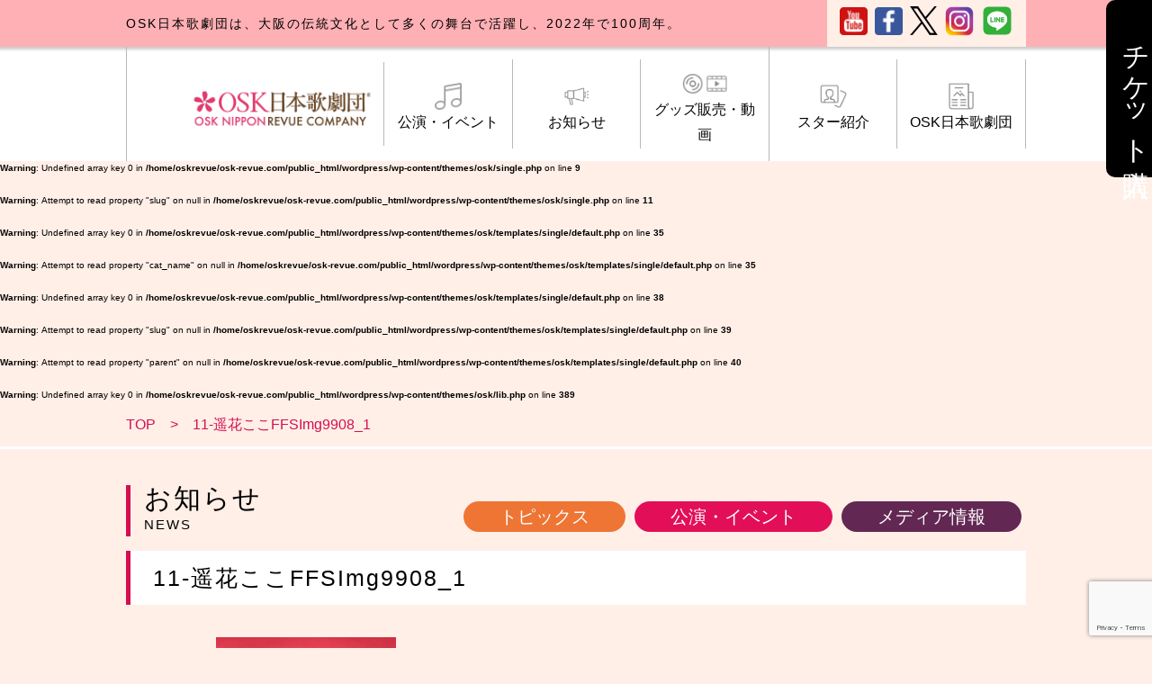

--- FILE ---
content_type: text/html; charset=utf-8
request_url: https://www.google.com/recaptcha/api2/anchor?ar=1&k=6LeEn8EZAAAAAOP4pwXZ3LVzZAXxy0kRXZXawfMD&co=aHR0cHM6Ly93d3cub3NrLXJldnVlLmNvbTo0NDM.&hl=en&v=N67nZn4AqZkNcbeMu4prBgzg&size=invisible&anchor-ms=20000&execute-ms=30000&cb=tfeh52bimfrr
body_size: 48733
content:
<!DOCTYPE HTML><html dir="ltr" lang="en"><head><meta http-equiv="Content-Type" content="text/html; charset=UTF-8">
<meta http-equiv="X-UA-Compatible" content="IE=edge">
<title>reCAPTCHA</title>
<style type="text/css">
/* cyrillic-ext */
@font-face {
  font-family: 'Roboto';
  font-style: normal;
  font-weight: 400;
  font-stretch: 100%;
  src: url(//fonts.gstatic.com/s/roboto/v48/KFO7CnqEu92Fr1ME7kSn66aGLdTylUAMa3GUBHMdazTgWw.woff2) format('woff2');
  unicode-range: U+0460-052F, U+1C80-1C8A, U+20B4, U+2DE0-2DFF, U+A640-A69F, U+FE2E-FE2F;
}
/* cyrillic */
@font-face {
  font-family: 'Roboto';
  font-style: normal;
  font-weight: 400;
  font-stretch: 100%;
  src: url(//fonts.gstatic.com/s/roboto/v48/KFO7CnqEu92Fr1ME7kSn66aGLdTylUAMa3iUBHMdazTgWw.woff2) format('woff2');
  unicode-range: U+0301, U+0400-045F, U+0490-0491, U+04B0-04B1, U+2116;
}
/* greek-ext */
@font-face {
  font-family: 'Roboto';
  font-style: normal;
  font-weight: 400;
  font-stretch: 100%;
  src: url(//fonts.gstatic.com/s/roboto/v48/KFO7CnqEu92Fr1ME7kSn66aGLdTylUAMa3CUBHMdazTgWw.woff2) format('woff2');
  unicode-range: U+1F00-1FFF;
}
/* greek */
@font-face {
  font-family: 'Roboto';
  font-style: normal;
  font-weight: 400;
  font-stretch: 100%;
  src: url(//fonts.gstatic.com/s/roboto/v48/KFO7CnqEu92Fr1ME7kSn66aGLdTylUAMa3-UBHMdazTgWw.woff2) format('woff2');
  unicode-range: U+0370-0377, U+037A-037F, U+0384-038A, U+038C, U+038E-03A1, U+03A3-03FF;
}
/* math */
@font-face {
  font-family: 'Roboto';
  font-style: normal;
  font-weight: 400;
  font-stretch: 100%;
  src: url(//fonts.gstatic.com/s/roboto/v48/KFO7CnqEu92Fr1ME7kSn66aGLdTylUAMawCUBHMdazTgWw.woff2) format('woff2');
  unicode-range: U+0302-0303, U+0305, U+0307-0308, U+0310, U+0312, U+0315, U+031A, U+0326-0327, U+032C, U+032F-0330, U+0332-0333, U+0338, U+033A, U+0346, U+034D, U+0391-03A1, U+03A3-03A9, U+03B1-03C9, U+03D1, U+03D5-03D6, U+03F0-03F1, U+03F4-03F5, U+2016-2017, U+2034-2038, U+203C, U+2040, U+2043, U+2047, U+2050, U+2057, U+205F, U+2070-2071, U+2074-208E, U+2090-209C, U+20D0-20DC, U+20E1, U+20E5-20EF, U+2100-2112, U+2114-2115, U+2117-2121, U+2123-214F, U+2190, U+2192, U+2194-21AE, U+21B0-21E5, U+21F1-21F2, U+21F4-2211, U+2213-2214, U+2216-22FF, U+2308-230B, U+2310, U+2319, U+231C-2321, U+2336-237A, U+237C, U+2395, U+239B-23B7, U+23D0, U+23DC-23E1, U+2474-2475, U+25AF, U+25B3, U+25B7, U+25BD, U+25C1, U+25CA, U+25CC, U+25FB, U+266D-266F, U+27C0-27FF, U+2900-2AFF, U+2B0E-2B11, U+2B30-2B4C, U+2BFE, U+3030, U+FF5B, U+FF5D, U+1D400-1D7FF, U+1EE00-1EEFF;
}
/* symbols */
@font-face {
  font-family: 'Roboto';
  font-style: normal;
  font-weight: 400;
  font-stretch: 100%;
  src: url(//fonts.gstatic.com/s/roboto/v48/KFO7CnqEu92Fr1ME7kSn66aGLdTylUAMaxKUBHMdazTgWw.woff2) format('woff2');
  unicode-range: U+0001-000C, U+000E-001F, U+007F-009F, U+20DD-20E0, U+20E2-20E4, U+2150-218F, U+2190, U+2192, U+2194-2199, U+21AF, U+21E6-21F0, U+21F3, U+2218-2219, U+2299, U+22C4-22C6, U+2300-243F, U+2440-244A, U+2460-24FF, U+25A0-27BF, U+2800-28FF, U+2921-2922, U+2981, U+29BF, U+29EB, U+2B00-2BFF, U+4DC0-4DFF, U+FFF9-FFFB, U+10140-1018E, U+10190-1019C, U+101A0, U+101D0-101FD, U+102E0-102FB, U+10E60-10E7E, U+1D2C0-1D2D3, U+1D2E0-1D37F, U+1F000-1F0FF, U+1F100-1F1AD, U+1F1E6-1F1FF, U+1F30D-1F30F, U+1F315, U+1F31C, U+1F31E, U+1F320-1F32C, U+1F336, U+1F378, U+1F37D, U+1F382, U+1F393-1F39F, U+1F3A7-1F3A8, U+1F3AC-1F3AF, U+1F3C2, U+1F3C4-1F3C6, U+1F3CA-1F3CE, U+1F3D4-1F3E0, U+1F3ED, U+1F3F1-1F3F3, U+1F3F5-1F3F7, U+1F408, U+1F415, U+1F41F, U+1F426, U+1F43F, U+1F441-1F442, U+1F444, U+1F446-1F449, U+1F44C-1F44E, U+1F453, U+1F46A, U+1F47D, U+1F4A3, U+1F4B0, U+1F4B3, U+1F4B9, U+1F4BB, U+1F4BF, U+1F4C8-1F4CB, U+1F4D6, U+1F4DA, U+1F4DF, U+1F4E3-1F4E6, U+1F4EA-1F4ED, U+1F4F7, U+1F4F9-1F4FB, U+1F4FD-1F4FE, U+1F503, U+1F507-1F50B, U+1F50D, U+1F512-1F513, U+1F53E-1F54A, U+1F54F-1F5FA, U+1F610, U+1F650-1F67F, U+1F687, U+1F68D, U+1F691, U+1F694, U+1F698, U+1F6AD, U+1F6B2, U+1F6B9-1F6BA, U+1F6BC, U+1F6C6-1F6CF, U+1F6D3-1F6D7, U+1F6E0-1F6EA, U+1F6F0-1F6F3, U+1F6F7-1F6FC, U+1F700-1F7FF, U+1F800-1F80B, U+1F810-1F847, U+1F850-1F859, U+1F860-1F887, U+1F890-1F8AD, U+1F8B0-1F8BB, U+1F8C0-1F8C1, U+1F900-1F90B, U+1F93B, U+1F946, U+1F984, U+1F996, U+1F9E9, U+1FA00-1FA6F, U+1FA70-1FA7C, U+1FA80-1FA89, U+1FA8F-1FAC6, U+1FACE-1FADC, U+1FADF-1FAE9, U+1FAF0-1FAF8, U+1FB00-1FBFF;
}
/* vietnamese */
@font-face {
  font-family: 'Roboto';
  font-style: normal;
  font-weight: 400;
  font-stretch: 100%;
  src: url(//fonts.gstatic.com/s/roboto/v48/KFO7CnqEu92Fr1ME7kSn66aGLdTylUAMa3OUBHMdazTgWw.woff2) format('woff2');
  unicode-range: U+0102-0103, U+0110-0111, U+0128-0129, U+0168-0169, U+01A0-01A1, U+01AF-01B0, U+0300-0301, U+0303-0304, U+0308-0309, U+0323, U+0329, U+1EA0-1EF9, U+20AB;
}
/* latin-ext */
@font-face {
  font-family: 'Roboto';
  font-style: normal;
  font-weight: 400;
  font-stretch: 100%;
  src: url(//fonts.gstatic.com/s/roboto/v48/KFO7CnqEu92Fr1ME7kSn66aGLdTylUAMa3KUBHMdazTgWw.woff2) format('woff2');
  unicode-range: U+0100-02BA, U+02BD-02C5, U+02C7-02CC, U+02CE-02D7, U+02DD-02FF, U+0304, U+0308, U+0329, U+1D00-1DBF, U+1E00-1E9F, U+1EF2-1EFF, U+2020, U+20A0-20AB, U+20AD-20C0, U+2113, U+2C60-2C7F, U+A720-A7FF;
}
/* latin */
@font-face {
  font-family: 'Roboto';
  font-style: normal;
  font-weight: 400;
  font-stretch: 100%;
  src: url(//fonts.gstatic.com/s/roboto/v48/KFO7CnqEu92Fr1ME7kSn66aGLdTylUAMa3yUBHMdazQ.woff2) format('woff2');
  unicode-range: U+0000-00FF, U+0131, U+0152-0153, U+02BB-02BC, U+02C6, U+02DA, U+02DC, U+0304, U+0308, U+0329, U+2000-206F, U+20AC, U+2122, U+2191, U+2193, U+2212, U+2215, U+FEFF, U+FFFD;
}
/* cyrillic-ext */
@font-face {
  font-family: 'Roboto';
  font-style: normal;
  font-weight: 500;
  font-stretch: 100%;
  src: url(//fonts.gstatic.com/s/roboto/v48/KFO7CnqEu92Fr1ME7kSn66aGLdTylUAMa3GUBHMdazTgWw.woff2) format('woff2');
  unicode-range: U+0460-052F, U+1C80-1C8A, U+20B4, U+2DE0-2DFF, U+A640-A69F, U+FE2E-FE2F;
}
/* cyrillic */
@font-face {
  font-family: 'Roboto';
  font-style: normal;
  font-weight: 500;
  font-stretch: 100%;
  src: url(//fonts.gstatic.com/s/roboto/v48/KFO7CnqEu92Fr1ME7kSn66aGLdTylUAMa3iUBHMdazTgWw.woff2) format('woff2');
  unicode-range: U+0301, U+0400-045F, U+0490-0491, U+04B0-04B1, U+2116;
}
/* greek-ext */
@font-face {
  font-family: 'Roboto';
  font-style: normal;
  font-weight: 500;
  font-stretch: 100%;
  src: url(//fonts.gstatic.com/s/roboto/v48/KFO7CnqEu92Fr1ME7kSn66aGLdTylUAMa3CUBHMdazTgWw.woff2) format('woff2');
  unicode-range: U+1F00-1FFF;
}
/* greek */
@font-face {
  font-family: 'Roboto';
  font-style: normal;
  font-weight: 500;
  font-stretch: 100%;
  src: url(//fonts.gstatic.com/s/roboto/v48/KFO7CnqEu92Fr1ME7kSn66aGLdTylUAMa3-UBHMdazTgWw.woff2) format('woff2');
  unicode-range: U+0370-0377, U+037A-037F, U+0384-038A, U+038C, U+038E-03A1, U+03A3-03FF;
}
/* math */
@font-face {
  font-family: 'Roboto';
  font-style: normal;
  font-weight: 500;
  font-stretch: 100%;
  src: url(//fonts.gstatic.com/s/roboto/v48/KFO7CnqEu92Fr1ME7kSn66aGLdTylUAMawCUBHMdazTgWw.woff2) format('woff2');
  unicode-range: U+0302-0303, U+0305, U+0307-0308, U+0310, U+0312, U+0315, U+031A, U+0326-0327, U+032C, U+032F-0330, U+0332-0333, U+0338, U+033A, U+0346, U+034D, U+0391-03A1, U+03A3-03A9, U+03B1-03C9, U+03D1, U+03D5-03D6, U+03F0-03F1, U+03F4-03F5, U+2016-2017, U+2034-2038, U+203C, U+2040, U+2043, U+2047, U+2050, U+2057, U+205F, U+2070-2071, U+2074-208E, U+2090-209C, U+20D0-20DC, U+20E1, U+20E5-20EF, U+2100-2112, U+2114-2115, U+2117-2121, U+2123-214F, U+2190, U+2192, U+2194-21AE, U+21B0-21E5, U+21F1-21F2, U+21F4-2211, U+2213-2214, U+2216-22FF, U+2308-230B, U+2310, U+2319, U+231C-2321, U+2336-237A, U+237C, U+2395, U+239B-23B7, U+23D0, U+23DC-23E1, U+2474-2475, U+25AF, U+25B3, U+25B7, U+25BD, U+25C1, U+25CA, U+25CC, U+25FB, U+266D-266F, U+27C0-27FF, U+2900-2AFF, U+2B0E-2B11, U+2B30-2B4C, U+2BFE, U+3030, U+FF5B, U+FF5D, U+1D400-1D7FF, U+1EE00-1EEFF;
}
/* symbols */
@font-face {
  font-family: 'Roboto';
  font-style: normal;
  font-weight: 500;
  font-stretch: 100%;
  src: url(//fonts.gstatic.com/s/roboto/v48/KFO7CnqEu92Fr1ME7kSn66aGLdTylUAMaxKUBHMdazTgWw.woff2) format('woff2');
  unicode-range: U+0001-000C, U+000E-001F, U+007F-009F, U+20DD-20E0, U+20E2-20E4, U+2150-218F, U+2190, U+2192, U+2194-2199, U+21AF, U+21E6-21F0, U+21F3, U+2218-2219, U+2299, U+22C4-22C6, U+2300-243F, U+2440-244A, U+2460-24FF, U+25A0-27BF, U+2800-28FF, U+2921-2922, U+2981, U+29BF, U+29EB, U+2B00-2BFF, U+4DC0-4DFF, U+FFF9-FFFB, U+10140-1018E, U+10190-1019C, U+101A0, U+101D0-101FD, U+102E0-102FB, U+10E60-10E7E, U+1D2C0-1D2D3, U+1D2E0-1D37F, U+1F000-1F0FF, U+1F100-1F1AD, U+1F1E6-1F1FF, U+1F30D-1F30F, U+1F315, U+1F31C, U+1F31E, U+1F320-1F32C, U+1F336, U+1F378, U+1F37D, U+1F382, U+1F393-1F39F, U+1F3A7-1F3A8, U+1F3AC-1F3AF, U+1F3C2, U+1F3C4-1F3C6, U+1F3CA-1F3CE, U+1F3D4-1F3E0, U+1F3ED, U+1F3F1-1F3F3, U+1F3F5-1F3F7, U+1F408, U+1F415, U+1F41F, U+1F426, U+1F43F, U+1F441-1F442, U+1F444, U+1F446-1F449, U+1F44C-1F44E, U+1F453, U+1F46A, U+1F47D, U+1F4A3, U+1F4B0, U+1F4B3, U+1F4B9, U+1F4BB, U+1F4BF, U+1F4C8-1F4CB, U+1F4D6, U+1F4DA, U+1F4DF, U+1F4E3-1F4E6, U+1F4EA-1F4ED, U+1F4F7, U+1F4F9-1F4FB, U+1F4FD-1F4FE, U+1F503, U+1F507-1F50B, U+1F50D, U+1F512-1F513, U+1F53E-1F54A, U+1F54F-1F5FA, U+1F610, U+1F650-1F67F, U+1F687, U+1F68D, U+1F691, U+1F694, U+1F698, U+1F6AD, U+1F6B2, U+1F6B9-1F6BA, U+1F6BC, U+1F6C6-1F6CF, U+1F6D3-1F6D7, U+1F6E0-1F6EA, U+1F6F0-1F6F3, U+1F6F7-1F6FC, U+1F700-1F7FF, U+1F800-1F80B, U+1F810-1F847, U+1F850-1F859, U+1F860-1F887, U+1F890-1F8AD, U+1F8B0-1F8BB, U+1F8C0-1F8C1, U+1F900-1F90B, U+1F93B, U+1F946, U+1F984, U+1F996, U+1F9E9, U+1FA00-1FA6F, U+1FA70-1FA7C, U+1FA80-1FA89, U+1FA8F-1FAC6, U+1FACE-1FADC, U+1FADF-1FAE9, U+1FAF0-1FAF8, U+1FB00-1FBFF;
}
/* vietnamese */
@font-face {
  font-family: 'Roboto';
  font-style: normal;
  font-weight: 500;
  font-stretch: 100%;
  src: url(//fonts.gstatic.com/s/roboto/v48/KFO7CnqEu92Fr1ME7kSn66aGLdTylUAMa3OUBHMdazTgWw.woff2) format('woff2');
  unicode-range: U+0102-0103, U+0110-0111, U+0128-0129, U+0168-0169, U+01A0-01A1, U+01AF-01B0, U+0300-0301, U+0303-0304, U+0308-0309, U+0323, U+0329, U+1EA0-1EF9, U+20AB;
}
/* latin-ext */
@font-face {
  font-family: 'Roboto';
  font-style: normal;
  font-weight: 500;
  font-stretch: 100%;
  src: url(//fonts.gstatic.com/s/roboto/v48/KFO7CnqEu92Fr1ME7kSn66aGLdTylUAMa3KUBHMdazTgWw.woff2) format('woff2');
  unicode-range: U+0100-02BA, U+02BD-02C5, U+02C7-02CC, U+02CE-02D7, U+02DD-02FF, U+0304, U+0308, U+0329, U+1D00-1DBF, U+1E00-1E9F, U+1EF2-1EFF, U+2020, U+20A0-20AB, U+20AD-20C0, U+2113, U+2C60-2C7F, U+A720-A7FF;
}
/* latin */
@font-face {
  font-family: 'Roboto';
  font-style: normal;
  font-weight: 500;
  font-stretch: 100%;
  src: url(//fonts.gstatic.com/s/roboto/v48/KFO7CnqEu92Fr1ME7kSn66aGLdTylUAMa3yUBHMdazQ.woff2) format('woff2');
  unicode-range: U+0000-00FF, U+0131, U+0152-0153, U+02BB-02BC, U+02C6, U+02DA, U+02DC, U+0304, U+0308, U+0329, U+2000-206F, U+20AC, U+2122, U+2191, U+2193, U+2212, U+2215, U+FEFF, U+FFFD;
}
/* cyrillic-ext */
@font-face {
  font-family: 'Roboto';
  font-style: normal;
  font-weight: 900;
  font-stretch: 100%;
  src: url(//fonts.gstatic.com/s/roboto/v48/KFO7CnqEu92Fr1ME7kSn66aGLdTylUAMa3GUBHMdazTgWw.woff2) format('woff2');
  unicode-range: U+0460-052F, U+1C80-1C8A, U+20B4, U+2DE0-2DFF, U+A640-A69F, U+FE2E-FE2F;
}
/* cyrillic */
@font-face {
  font-family: 'Roboto';
  font-style: normal;
  font-weight: 900;
  font-stretch: 100%;
  src: url(//fonts.gstatic.com/s/roboto/v48/KFO7CnqEu92Fr1ME7kSn66aGLdTylUAMa3iUBHMdazTgWw.woff2) format('woff2');
  unicode-range: U+0301, U+0400-045F, U+0490-0491, U+04B0-04B1, U+2116;
}
/* greek-ext */
@font-face {
  font-family: 'Roboto';
  font-style: normal;
  font-weight: 900;
  font-stretch: 100%;
  src: url(//fonts.gstatic.com/s/roboto/v48/KFO7CnqEu92Fr1ME7kSn66aGLdTylUAMa3CUBHMdazTgWw.woff2) format('woff2');
  unicode-range: U+1F00-1FFF;
}
/* greek */
@font-face {
  font-family: 'Roboto';
  font-style: normal;
  font-weight: 900;
  font-stretch: 100%;
  src: url(//fonts.gstatic.com/s/roboto/v48/KFO7CnqEu92Fr1ME7kSn66aGLdTylUAMa3-UBHMdazTgWw.woff2) format('woff2');
  unicode-range: U+0370-0377, U+037A-037F, U+0384-038A, U+038C, U+038E-03A1, U+03A3-03FF;
}
/* math */
@font-face {
  font-family: 'Roboto';
  font-style: normal;
  font-weight: 900;
  font-stretch: 100%;
  src: url(//fonts.gstatic.com/s/roboto/v48/KFO7CnqEu92Fr1ME7kSn66aGLdTylUAMawCUBHMdazTgWw.woff2) format('woff2');
  unicode-range: U+0302-0303, U+0305, U+0307-0308, U+0310, U+0312, U+0315, U+031A, U+0326-0327, U+032C, U+032F-0330, U+0332-0333, U+0338, U+033A, U+0346, U+034D, U+0391-03A1, U+03A3-03A9, U+03B1-03C9, U+03D1, U+03D5-03D6, U+03F0-03F1, U+03F4-03F5, U+2016-2017, U+2034-2038, U+203C, U+2040, U+2043, U+2047, U+2050, U+2057, U+205F, U+2070-2071, U+2074-208E, U+2090-209C, U+20D0-20DC, U+20E1, U+20E5-20EF, U+2100-2112, U+2114-2115, U+2117-2121, U+2123-214F, U+2190, U+2192, U+2194-21AE, U+21B0-21E5, U+21F1-21F2, U+21F4-2211, U+2213-2214, U+2216-22FF, U+2308-230B, U+2310, U+2319, U+231C-2321, U+2336-237A, U+237C, U+2395, U+239B-23B7, U+23D0, U+23DC-23E1, U+2474-2475, U+25AF, U+25B3, U+25B7, U+25BD, U+25C1, U+25CA, U+25CC, U+25FB, U+266D-266F, U+27C0-27FF, U+2900-2AFF, U+2B0E-2B11, U+2B30-2B4C, U+2BFE, U+3030, U+FF5B, U+FF5D, U+1D400-1D7FF, U+1EE00-1EEFF;
}
/* symbols */
@font-face {
  font-family: 'Roboto';
  font-style: normal;
  font-weight: 900;
  font-stretch: 100%;
  src: url(//fonts.gstatic.com/s/roboto/v48/KFO7CnqEu92Fr1ME7kSn66aGLdTylUAMaxKUBHMdazTgWw.woff2) format('woff2');
  unicode-range: U+0001-000C, U+000E-001F, U+007F-009F, U+20DD-20E0, U+20E2-20E4, U+2150-218F, U+2190, U+2192, U+2194-2199, U+21AF, U+21E6-21F0, U+21F3, U+2218-2219, U+2299, U+22C4-22C6, U+2300-243F, U+2440-244A, U+2460-24FF, U+25A0-27BF, U+2800-28FF, U+2921-2922, U+2981, U+29BF, U+29EB, U+2B00-2BFF, U+4DC0-4DFF, U+FFF9-FFFB, U+10140-1018E, U+10190-1019C, U+101A0, U+101D0-101FD, U+102E0-102FB, U+10E60-10E7E, U+1D2C0-1D2D3, U+1D2E0-1D37F, U+1F000-1F0FF, U+1F100-1F1AD, U+1F1E6-1F1FF, U+1F30D-1F30F, U+1F315, U+1F31C, U+1F31E, U+1F320-1F32C, U+1F336, U+1F378, U+1F37D, U+1F382, U+1F393-1F39F, U+1F3A7-1F3A8, U+1F3AC-1F3AF, U+1F3C2, U+1F3C4-1F3C6, U+1F3CA-1F3CE, U+1F3D4-1F3E0, U+1F3ED, U+1F3F1-1F3F3, U+1F3F5-1F3F7, U+1F408, U+1F415, U+1F41F, U+1F426, U+1F43F, U+1F441-1F442, U+1F444, U+1F446-1F449, U+1F44C-1F44E, U+1F453, U+1F46A, U+1F47D, U+1F4A3, U+1F4B0, U+1F4B3, U+1F4B9, U+1F4BB, U+1F4BF, U+1F4C8-1F4CB, U+1F4D6, U+1F4DA, U+1F4DF, U+1F4E3-1F4E6, U+1F4EA-1F4ED, U+1F4F7, U+1F4F9-1F4FB, U+1F4FD-1F4FE, U+1F503, U+1F507-1F50B, U+1F50D, U+1F512-1F513, U+1F53E-1F54A, U+1F54F-1F5FA, U+1F610, U+1F650-1F67F, U+1F687, U+1F68D, U+1F691, U+1F694, U+1F698, U+1F6AD, U+1F6B2, U+1F6B9-1F6BA, U+1F6BC, U+1F6C6-1F6CF, U+1F6D3-1F6D7, U+1F6E0-1F6EA, U+1F6F0-1F6F3, U+1F6F7-1F6FC, U+1F700-1F7FF, U+1F800-1F80B, U+1F810-1F847, U+1F850-1F859, U+1F860-1F887, U+1F890-1F8AD, U+1F8B0-1F8BB, U+1F8C0-1F8C1, U+1F900-1F90B, U+1F93B, U+1F946, U+1F984, U+1F996, U+1F9E9, U+1FA00-1FA6F, U+1FA70-1FA7C, U+1FA80-1FA89, U+1FA8F-1FAC6, U+1FACE-1FADC, U+1FADF-1FAE9, U+1FAF0-1FAF8, U+1FB00-1FBFF;
}
/* vietnamese */
@font-face {
  font-family: 'Roboto';
  font-style: normal;
  font-weight: 900;
  font-stretch: 100%;
  src: url(//fonts.gstatic.com/s/roboto/v48/KFO7CnqEu92Fr1ME7kSn66aGLdTylUAMa3OUBHMdazTgWw.woff2) format('woff2');
  unicode-range: U+0102-0103, U+0110-0111, U+0128-0129, U+0168-0169, U+01A0-01A1, U+01AF-01B0, U+0300-0301, U+0303-0304, U+0308-0309, U+0323, U+0329, U+1EA0-1EF9, U+20AB;
}
/* latin-ext */
@font-face {
  font-family: 'Roboto';
  font-style: normal;
  font-weight: 900;
  font-stretch: 100%;
  src: url(//fonts.gstatic.com/s/roboto/v48/KFO7CnqEu92Fr1ME7kSn66aGLdTylUAMa3KUBHMdazTgWw.woff2) format('woff2');
  unicode-range: U+0100-02BA, U+02BD-02C5, U+02C7-02CC, U+02CE-02D7, U+02DD-02FF, U+0304, U+0308, U+0329, U+1D00-1DBF, U+1E00-1E9F, U+1EF2-1EFF, U+2020, U+20A0-20AB, U+20AD-20C0, U+2113, U+2C60-2C7F, U+A720-A7FF;
}
/* latin */
@font-face {
  font-family: 'Roboto';
  font-style: normal;
  font-weight: 900;
  font-stretch: 100%;
  src: url(//fonts.gstatic.com/s/roboto/v48/KFO7CnqEu92Fr1ME7kSn66aGLdTylUAMa3yUBHMdazQ.woff2) format('woff2');
  unicode-range: U+0000-00FF, U+0131, U+0152-0153, U+02BB-02BC, U+02C6, U+02DA, U+02DC, U+0304, U+0308, U+0329, U+2000-206F, U+20AC, U+2122, U+2191, U+2193, U+2212, U+2215, U+FEFF, U+FFFD;
}

</style>
<link rel="stylesheet" type="text/css" href="https://www.gstatic.com/recaptcha/releases/N67nZn4AqZkNcbeMu4prBgzg/styles__ltr.css">
<script nonce="csT9Cl3pWOwHG_0hd98Okg" type="text/javascript">window['__recaptcha_api'] = 'https://www.google.com/recaptcha/api2/';</script>
<script type="text/javascript" src="https://www.gstatic.com/recaptcha/releases/N67nZn4AqZkNcbeMu4prBgzg/recaptcha__en.js" nonce="csT9Cl3pWOwHG_0hd98Okg">
      
    </script></head>
<body><div id="rc-anchor-alert" class="rc-anchor-alert"></div>
<input type="hidden" id="recaptcha-token" value="[base64]">
<script type="text/javascript" nonce="csT9Cl3pWOwHG_0hd98Okg">
      recaptcha.anchor.Main.init("[\x22ainput\x22,[\x22bgdata\x22,\x22\x22,\[base64]/[base64]/[base64]/[base64]/[base64]/[base64]/[base64]/[base64]/[base64]/[base64]/[base64]/[base64]/[base64]/[base64]\x22,\[base64]\x22,\x22w5zDo2/DiMOswqh3w6UUG2nCimo/[base64]/wrvDkSF2eAsVfcOnwpEFwoLCusKUaMONwrXCocKjwrfCu8ObNSoDBMKMBsKYcxgKBXvCsiNmwp0JWXTDjcK4GcOWf8KbwrcOwqDCojBSw4/[base64]/dCx0WMOHw5w+BDbCi8OBBcOFw54JcGnDvhfCm27Cm8KxwoDDoHN/VGo9w4dpEwzDjQtFwpc+F8KSw4PDhUTCsMOHw7FlworCp8K3QsKfcVXCgsOBw5PDm8OgdcOqw6PCkcKSw40XwrQIwrVxwo/[base64]/ClQzCknHCpX3DosK8PR8Sw4NLw74YAsKme8KSNwFuJBzCuD/DkRnDq2bDvGbDt8KTwoFfwrTCmsKtHHTDnCrCm8KhMzTCm2fDnMKtw7k4FsKBEGsDw4PCgEPDrQzDrcKMWcOhwqfDsy8GTkXCmDPDi13CnjIAcSDChcOmwqIRw5TDrMKOVw/CsQdOKmTDsMKCwoLDpnLDlsOFEQPDp8OSDFpwwpJnw7zDhMK/UGrCrcOvHz8tDsKPFzbDtEDDgMO7F07CmBBlI8K5wpnCiMKCZMOCw7nCvC1Mwr5QwqRkMinCoMOpAcKAwp1xY21KPwlUFMKZWShmag3DlBVyLDRRwoTCjx/[base64]/CpjvCh8O7BHzCrMKZw4Qzwo/[base64]/Dr0BiKMOkw4UFwq9aORPCqX7CuTEjwrkSwojDksONwq3CvMOQAjgAwo9CJcOHVxI2VjfCrjUcdhR2w48AZ0wSfQojPlAXH2wOw5NBVlPCl8OICcOhwpfCqFPDpMKlIcK7dH1Vw43Dh8OGW0YUwqI3NMKDw6/CoVDDjsKOKVfCusK5w6fCscOOw7Enw4fCpMOOfzMhw6jCqjfCnC/[base64]/DsVxhe0nCtcOUw4/[base64]/woTCmMKCS8O2dsOyw6LDtwDCrnJ9w4zDosKqDBjDvkUOQx3Dl2YuADBvYXPChUp9wpA2wqEjaVpkwpI1KcOtR8KmFcO4wonCqsKXwpnCrEPCsBBvw6Vyw4QdLRTCv1PCo1UwHsO3wrkVVnvCscOAXMKrJMKtQsKpGsOTw5/DhyrCjQ7DoGNGH8KtesOpa8Olwo9WNRlNw5h0SxwVbcORaggTBsKSIXwrw4jCrysHNAlEEMO8wrsSFXTChsOaVcO/[base64]/woBIw7zCmcKfTsKOwrwaw7wYw4lPeV3Dpi1qwosIw58dwprDmMONH8Oqwr7DmBQuwrMLbMKlH03CkxIVwrgZLh5iwo/CqkBwVcKpbsOMfsKoAcKDdUDCt1fDv8OABMOVFQXCtVDDmcKcPcOEw5FeccKDe8KTw7TCp8OuwqlMfsOkwoDCvhPChMK1w7rDp8OCPRc/ETHDvXTDjRAKNcKyECrDusKPwqlMLAMtw4TCrsKyJGnCsVZ+wrbDiTBhKcK5S8OOwpNvwogOE1VLwpXDvQnCgMKKFVo8dAFEDjDCqMO7ewXDhy/CpVk5AMOSw6jCgsKkKEtmwq1OwprDthQFQx3CkjUcw5hwwotMXnQXOsOewqnCh8KXwr1bw5jDlcKPNAnDo8OnwohkwpDCiWPCpcOkB1zCv8Krw6VMw5IZwpLCvsKewqIGw7DCmhvDoMO1wqtuMwLClsKjPEnDqEcZUm/[base64]/DgcK9P8Oiw4/Dk8Kxw7lVwoJYw7hgOA3CkcOsZcKbEMOJRSTDgFnDg8KKw4/[base64]/C8OhZ8OhVFXCj8Otw6vDhzrCmsKUwoMdwoHCv8OIwqPCm20pwo/DucOPR8OoHcKhfcKHEsO+w6lfwqjChcOdw6HCmsOOw5nDm8OkaMKkwpYSw5ZqRMKqw6U2w57DkwUDHw4vw6MZwoZ1C0NVQsOHwpbCocKIw5jCrSDDiS8qCsO/JMOFcMOHw4rCmsO3SQ/CuUcLOynDl8OrKsOYDUspVMO3P3jDlMOyBcKTw7zCgsOHNcKaw4bDv2TDqgrCqV3CusOxw7rDlsKYH1kXDVlnNTDCgMOsw5XCqsKAwqbDhsOZZsKfEytCJ3dwwrggfcOZDj/DrcObwq0zw4fDiwEDw5LDtMKXw4/Dl3jDlcOewrfCs8Oswr1MwpJPNsKCwrPDr8K1JsOqB8O1wrvCnsO1GFHCuhzCrUnCmMOhw7RhIm5YAcOPwoARLMK6wpzCicOEfhjDocOWXsODwq7Dq8KBRMK5ahQoZXXCq8OxQsO4OWh/wo7Dmwk+Y8OQPFYVwpPDqcOjFk/ChcK4wo1jCMKQbsOKwotMw6lDXsONw4M7EAxGdQNeM2/CicKlJMK6HWXDr8KUFMKJa3wjwrjDu8OqQ8OXJz7DpcOowoM0E8KVwqVOw74+eQJBDcO6NljCqy/[base64]/Cii/[base64]/Crh03A8OmZ8KzTcK3fcOIJTRLW8Ovw5DDrcO5wp3CucK3OWwMXMKuXTl7wr/DuMKJwo/CpcK/C8O3NgFKZBM1b0N8UMKRRsOPwpnDgcKtwqcLw7TCpcOgw5smZcO7RMOyW8Oxw7glw7nCisOIwqDDjMO6wr5HFUvCokrCvcO0Tj3Ck8Kmw4nCiRrDnlbCgcKOw599KcOdecOTw73DmAzDgRh9woHDscKdbcKsw5/[base64]/[base64]/DkBvCmy1Ww5w7QGDCgcKmw7jDt8KxwqAXeSUMw4luwo7DusOzw608wqETwoHCh0oWw4Npw590w5Q/[base64]/BlFtw4PCk8KVw63CvGcawozDl8OQCH7CsMOQw4DDicOWwoPCnHLDg8K3VcOUE8K1wo3Ct8KSw6jCsMKDwo7Dk8KwwrllPQcAw5bCi07CvQsUYsKUfMKXwqLCu8O+w7czwofChcKrw6MgSwNBKQBQwrVzw5HChcOhesK7RRTCssKLwpvDmMKfGsO/[base64]/CiR9DX8OiDEbCgcK5LR7CucOtDl15wrhOw74wLMK3w7rChMOTP8KdVRICwqLCmcOTwq4+CMK1w40nw6XDtH1/A8OFZifDhcOubCnDqUfCtxzCh8KQwr7Cu8KdVyPCqMObfBE9wrsACyZXw7MeR0/ChwHCqBYRN8Owd8Kxw7TDuWvDnMOUw47DqHjCsnfDrgnDpsKuw5Z/w68EIXoKBMK/wpPCqTXCjcO5wqnCjj50MUplSxbDmm9Lw5vDvAhYwptMBwHCnsKqw4TDmMOuaVHCownDmMKlPsO1M0kBwojDh8KJworCnWEQPMKpMcO4wpbDhzHCpGHCtl/Cv2PDiDZkUsOmNQA8ZAAswrgffcOww4QPc8KNVSU5cjTDoAXCs8K9KjTCgwocJcKuK2/[base64]/[base64]/DpcObwrPCnMO0w7FAwpdmcm3DjlDChzjDksOZw7fDhiUfbMKmwq7Dpn8iByjCnWIFwq5lFMKmY0VcRnnCskptw7YewrTDglbChlkqwrwBC2nCkCHClcOOwqMFckHDg8OBwrDDv8OTwo0zf8OTIyrCjcO6RBlFw5xOWyNcGMObSMKmRnzDrhtkQCnChFtyw6NuN1/[base64]/Cq8OTw5rCm8ONw7zChF7CmcKrwrBlw5Frw6ssZ8KgTcOTZsOQVA/CjcODw7LDgwTCqsKHwqUtw5LCgnLDnsK2wojDsMOGw4DCuMOlTsKcAMOBe042wrtRw6loAAzCkELCpzvCucOew5oeR8O6fEgvwqUxKcOyGCkkw4jCmMKBw6DCvsKJw5wSZsO0wrDDkwrDrMOTWcO0HRzCkcO2URHCh8KCw4NawrPCmMO/[base64]/CgyrCuyzDsDTDkDbDl8ORJnp9ciJhwr7DvDtpwqLCsMOTwqMKw5zDosK8W2Y+wrFowoVCI8KtClDDl3PDsMKbOQxqF2TDtMKVRibCvlkVw6wdw4Q+eyo5JD/DpsKaf33DrcKNR8KvN8O9woN7TMKqWnAmw4nDnlDDkTMAw74yEQdUw652wojDvnHDjDEhVUhfw7zDgsKJw655wp8zP8K+w6IjwrnCu8OTw5/[base64]/DpBfDhB/Dj8KDwpPCi8OXw4dswpscwq/DrBXCqsKtwrPCmVHDr8K+D14kwpMrw6g2XMKzwo5Md8Kuw6/[base64]/DmxE/woJCw4/Cq8OyBsKfwrfCrj00Og5veMOtwqJPHSIuwoNAWMKUw7LCnsO6GAzDm8O3WcKNf8KnGUkNwrPCqMKvVEbCisKOD13CksKmZ8KpwoskOGXChMKmwq3DtsOlWcKXw4Mjw4llIgUVJFplwrvCo8KVaQFhFcOUwo3CgMOCwrE4wp/DklswJMKUw6w8HzzCnMOrw6LDinXDtlrDvsKHw71hBRxqw4MTw6PDj8Olw4xYwpDDrDs6worDnMO9KkIrwqppw6cFw6kowqBxMcOsw5B8WG4/OVPCskkpJlc6wrXCg0F7Ax7DgRDDrcKUAsO0f2DChGp6L8Knwq/[base64]/wq8Iwqp0wpHCgsK4T8OOeBLChcKKwpAbw7p0w7F1w6Vvw4R3woVmw4l+CkBqwrp6J3tPVRDCr2Row5zDlsK8w5HDgsKQUcOCPcOxw65twolgdjTCuDkKEk0CwobDnwk2w4rDrMKZw7IbYidgwrDCucKLTH/DmMKjB8K4NCfDrG0QHDDDmcKrZEBnecOuGUXDlsKBcsKlQAvDlEgaw4TDhsO8Q8OowpDDiAPCi8KpSkHCkUpZw5knwqJuwr5yKcOhPlo4cDkuw5kMIy/DtcKFWMOVwrXDg8KswqBWHSvDikbDvAUifRbDq8OTNsK3w7Y0e8KYCMKnGMKzwqYbVQcVUxzCl8OAwq81wr3Cv8KTwoMrwrB+w4VaQ8Orw4whBMKcw48/WzHDswJXITbCrn7CowQ4w6jClCvDicKzw7bDgWZNScO0flU7SMOkY8OYwoHDocONw6wJw5nCqMOJWlHDhhJAw5/DrHRTJ8KjwrBXwrjCjw3CqHZ+Kx4Xw7jDr8OAw7h0wpt6w4/DnsKUGzLDoMKawpE1w5cLMcOeYSbCqcO/wqXChMOjwrvDrUxVw6HDjjUEwrBTfD/Cr8OjBRFFVgwTF8OjG8OXMGRgOcKaw6DDqTVgwpYQH1TDqktSw7nCn1DDsMKuFjVTw53Con9iwpvCpQ5FYGLDlRTChBLCh8ObwqDDl8Oaf2fDgSzDi8OcMDJNw4/Cim9Mw6geUMKYGMOWaC5kwp9vdMK3HEomw6oBw5zDvsO2HMOYdlrCjyDCrgzDtWLChMKUw5vDhMOawrl7G8OyCBNwRXkyGiHCsE/ClC/ClGvDqH4GIMOmHsKEwqzCoB3Do2TDocK2bCXDpcKOC8O+wo3DqcKeVsOGM8Kzw585N18xw6vDonjCksK7w5LCgBPClVTDlAlsw6zCqMKxwqQJZsOfw6HDrmjCmcOTblvDssORwqd/QSEDScKOC01/wodSYsOhwobCg8KfIcKDw7PDj8KRw6nCqhx0wqhuwpgFw4zClcO0XjTCnVjCvcKaQj0QwqRYwoh6LsKhexgQwrfCj8Oqw5FNBigic8KqasKGVsK8fDYbw6JBw6d3M8KpXsK4EsKQd8Oww7Uow77CjsOmwqDCs34dFMOpw7A2w6bCkcK/[base64]/[base64]/Cmi11J0TDmsKwB8OAdQJrw6/Cm2nCj3Ecwoluw7bCvMOzaScqIVhrMcKEXsKjK8KXw6XCmsKewpJAwq5cYxXCiMKdFxkZwqbDisKTTCR0RsK/[base64]/CtMKjFGFew54CwojDlULDqT9gFcK7w4LCqcOjDWTDnMKeYjzDpcOWEhfCp8OaYnbCn3lqNcKyW8Onwr7CoMKBw57Cmm7DhcKLwq16R8Onwqdnwr3DkFnCtjbDu8K9MCTChw7CocOdL3zDrsORw5HCgmZFLMOYZRPDlMKiXMORXMKcwoodwrt8w7bDjMKmw5/CocOJwp19wpLCv8OPwp3DkS3DpABgLg5sT2lQw7RiesK4wr1Cw7vDq3IkV2/CrFAMw7AfwrxPw5HDtmfCqkoew4vCkWsjwoHDmHjDikRcwrV6w6gDw4gxYW/Cp8KHUcOKwqHDrsOiwqxXwpdMUFYgXzEqeHbCsgVBesKSw4bChS58HSrDr3ErfMKuwrHDoMKdR8KXw5NCwqd/wr7Ct0Y+w5NMP081dS8LKsOHKsKPwp1kwoHDusKCwq1QFsKTwrNNC8O8wrB7Lzo4wp49w6fCp8OVdMKewr/Dp8Olw4LCtMOsfx4cFyDCrB50LsKPwp7Dox3DsgnCljHCjsOrwpYKICzDjnfDqsKJbMObw4Eew6ILw6bCisOdwoE3VTXCliJlcCQbwoLDmMK5KsOmwqrCqBh7woAlJGTDscOWX8OAMcKEaMKjw6fCnmN/w6rCucK4wp5wworCu2XDh8KoKsOaw4FqwqvCkRXCs3x5fybCgsKlw5BudGHCtzjDuMO8YxrDrWBSYm3DtCPChsO/w6YiUjh0D8Ozw57Dp29Ewp/[base64]/CjMOUR0FDw77Dq8KeH1TDvcKnw6bDpW7DpsKtwrFWMcOQw6VMYmbDmsK9wp/DshXDkS3Du8OkK1fCo8Ouc1bDo8KNw4sUwrvDmyoFwrXCkWHCoznDkcO2wqHDkVYtwrjDh8K8wq7CgXTCnsKgwr7DssO5bMK6BSEtG8OLQEB6MHwrwp15w5rDu0bCrk3DmcOODDLDpBXCtcODCMK5w4/Ct8O2w60pw6bDqE7CiTwwTn8cw5zDlQLDpMOZw4zCiMKkXcOcw5keEChNwoEoMkl4LSNLPcOROg/DlcKEcwIswrQQw7LDucKPQ8KnazjClSxyw60QN0nCsXwuUsO/woHDtUPCt3F6XMOEUglAwonDjkIZw6kwUMKcwojChcOMBsO5w4DCvQ3DvH0Aw7hrwpHCl8O6wrNnLMKMw73Dp8Kyw6YVDcKqUsO7C1/CmzzCrsKmw6VoVsKKEsKTw61tBcKtw53CgAIvwrzDjS3DglhFSwMIwqABW8Ohw6fDskrCisKtwoTDqlUyPMKCHsK2MF3DkwHCgiY3LAXDl3BTEMOTUDzDhsOow45LHnPDk3/DlTDDh8OBBsKgZcKSw6TDvMKFwr1vDxk2wq3ClcKYI8K/L0UUw6g9wrLCiyQaw43CocK9wpjCu8Ouw48YIl5JIcKWasKYwozDvsK7D03CncKrw4wKKMOdwp1nwqsiw5fDvcKKHMKyBXBySsKDQSHCu8KtAWBjwrY/wrZIf8OnBcKrewwOw5MGw6TDl8K8dzbDvMKXwpLDo2sEEsKaPWI5YcOmDGrDkcOmPMOROcOuC2/DmzHCgMKxPGMUEFJ/wqc8cQ5Ew7bCnijCgDHDklXClwR3HMOdHHB4w7NywpPDhsK3w4bDncOsVj1bwq3DtShSw6ELRj5DZzjCgQXCpVLCtMOYwoELw5vDlcO3w7JHOzU7S8OCw7XDjHXDr2rCu8KHIcOCwqvDll/[base64]/Dj01wLsOJwohSI8Kaw4HCu0o3w6bCtMORByhQw7YAd8OvcsOEwpdVKXzDqF5HZ8OaHhLDgcKBDsKAXHXChXLDkMOIWAlYw5pgw67CqwTCjBXDiRDDgMOPwoLCisKvJsOBw5lBB8Ovw6IywqhkY8OMDDPCtzwkwozDhsKzw7DDvUvCnFDDlDlLM8O1esKYVC/Ci8KcwpJyw6oDBBLDiwrDoMKjwq7CtcOZw7rDiMKzw63CiWjDhWELOxDDoxxtw5HClcO/El9tCiJwwpnDq8Olw4FuW8OYfcK1Fz85w5LDpcOCwrrDjMKqRTXDm8KKw6glwqTCnhU4UMKcwrk9Wh/[base64]/[base64]/CmXQXUV3DtSfCnGrDvyrCmMKzw6xpw5bCpMOxwqoOw4oDcno7wogBM8O7UsK1CcKlwqFfw5sDw6PCvynDhsKSSMK+w4DCs8O3w7FEZzPCtyPDsMKtwrPCux1CYzdhwqdIIsKrw6NPVMO2wodKwp5ZDMKALSkfwpPCr8OePsKjwrRKZD/CngHCjT7Cq3EAUE/CpWnDgsKQYUE2w6JmwpLCtnRzWzFfScKYQXbCtcOQWMOqwopBRsOqw48Nw6LDlcOFw74aw6s0w45dXcKnw64uAmfDiT9ywqg8w5fCpsO/[base64]/DrcOzwpPDr3phIAvDg8KcNQLDu0YAeiDDqMOEw5DDpMOBwrTDuzXCpsOEOS/CgcKQwpJLw53DuWdawp8/HsKpVMK9wrHCpMKMdEVpw5fDvg00XhBkfcKww69hSMOzwo/CqVXDqRVfa8OsBBzCmMO/wozCtcK5wr/DnhhRXRtxWi1FMMKAw5phWHDDssKWLsKtQRjCnhbDpTLCjcOyw57ClDTDqcK7w7nCrMOuPMOiEcOPEmXCh2E3bcKXw4LDqsKKwpjDmsKnw55wwr9fwofDkcKzaMKUwonDmWDCvcKGX3HCg8OmwrA/EgTCvMKIB8OZJMKhw5/Cj8KiZhXCh3fDp8KFwooAwr5kwohjUGZ4JF10w4fCihLCrlhsFScUwpUifA4DRcOjN11Yw6kpMDMFwqs2csKRbcOZdTrDknnDk8KMw6TDhxnCvsOjHxspBG/[base64]/CnsOxwqzCnClMfMOzw4BbZ8Kbw7NKSMOiw7zDlDxsw55Mw5TClyAaL8OIwqzDncOdLMKVwoTCjsKlb8ORwo7Csgdocz8qUS7Cv8OVw6l+MsOgFgJUw7TDt3/DsRLDtXVZbcKVw7E9XcK/wqUKwrDDs8ORBzjDgcKPeXrDpVLCncOHTcOqwpHCi0Y5wrnCncKiw5fDocOrwp3DgE5gEMKlAw1Qw6rCncKRwp3DgMOgwq/Dt8KPwqcNw4VjSMKyw5/CrRwTaHEmw5UmfsKZwoXDk8Kzw7ptwo7CiMOPdMOXwqDChsO2clXDrsKuwqQ6w7UWw4Zde3AmwpBsIlMJJcK/SFvDhXIaKlMgw5fDh8OFU8OlZ8OVw6IAwpZnw6jCosK5wrPCqsOTKgDDqnHDtChCJyPCucO/wr0AezJJw5vCqgR9wofCp8K8NcOlwqkWwq95wr1PwrZywprDhXnCunjDpyrDjSjCmhRxN8OjCMKOcVjDiwLDoRtmB8KuwrLCgMKCw6wRTMOJOcOKw7/ClMKzNRvDsMOGw6cFwot4woTDr8K6RmTCssKLJsObw43CnMKuwoQLwp0/BRjDjcKUfWbCoxnCqVM+bV4uesOAw7fDt1RGL0vDjcKNI8OwAsOhODhpS2Z3ICTCj07DgcKIwo/CocKvwr44w6PDvyHDuhnChT3DsMO8w63CrcKhwqQ8wrcxBQJRdE9ow6fDg2bDrQTDkCzCnMK+YStcAgliwpVQw7ZfaMKHwoB4UFHCp8KEw6TCgsKxbsOdZ8Kkw67Di8K7wpjDvRDCq8OVw7bDvsK+GmQQwrPCs8K3wo/DlCl6w5nDlcKHw7jCoAcKwqc2OMKnXRrCh8Kiw4UuWMO2EwnDiVlBCWNdZ8KMw79iIwrDiWjCrXxvJUpJSjLDgMOCwqnCl0rCpQcGagdOwoIjJ3M9wo/CksKPwr9Ow61+w7fDn8Ogwqshw5wXwqHDjjbCqz7CgcOZwqLDpDjCsjXDtcOzwqYAwqFvwp5fEMOqwp3DvS8XBcKdw44ca8OENsOyMMKocxRoGcKCIsO4RHEPSW56w6Jvw4rDj3RnUsKlB2dXwrxoZn/CpBfDjcO/wqcqwp3CvcKswoPDpVnDqkJqwowkPMODw5JEwqTDgcORNsOWw57CuXhZw5MECsORw7YOYSMLw7zDjMOeCsOmw5sDYBvCmcO9NsK6w5fCvcOtw5BMDcOEwofClsO/[base64]/WDswwrLDrsOxw4IfwqZlUyfDtMOeZw3CgcKsccObwrjDm2ste8Kmwrxxw5sUw5I3wqALMWzDmDjDksKzBcOFw4w1KMKrwqvChsKCwrMlwoMtQCcPwoPDu8O4IzJCSy/CqsOow7gIw7czQVg2w7LCnsOswoHDkUTDocOiwpArJcOZR31dLiJmw6zDo33CnsOAQcOqwo0Cw75/w61mXX7Cm0FkDHQaUW7CmA3DlsOOwqcpwqLCsMOPXcKmw6Yxw5rDmVvCkibDpCYvRHx/WMONbGEhwrLCn2w1KcOGwrUnSWfDsHFvw60Sw7ZMKiTDrhwBw5zDlMOGwqV3E8Kvw7cLbx/DjCtCO01twqHCgcOmS2Arw7fDuMK0wr7Dv8OSE8Ktw4fDp8OPw7VXwrDChMOsw6k8woPCqcONw4vDnzptw7zCrjHDpsKXNmDCkhLDnFbCpDlaB8KdBFDDvT5Vw4Qsw6NMwo7DpEpKwpp4wonDlcKLw6NVwqXCtsKSGCdYH8KET8KcFsKuwpPCslTCmQzDgidIwovDsX/DplBOf8KLwqXDoMKtw4bChsO9w73Ch8O/[base64]/acOBW2sxwodqQsKkwonCuj8kA8OnIMOrElPCvsOhwr4tw4nDjFvCuMKCwrQ7TCs/[base64]/DljRbw4bDqwnCvcK4w6kYS8OdwrViwr4rwpnDgMOjw6/DkcKvNMOoPyk3H8OLDyAHQcKfw5vDlC7Cs8OzwqTCjMOjFT/CqjYbWsO9HwjCnsKhFMOMQFXClsODd8O/GcKmwpPDrFgDw7ETwrXDr8Ogwp5dehzCmMOfwqIpUTR8w4J1P8OFEC3CrMONYl1rw4PCj148cMOCdkvDiMONw63CvR/CqEbCjMOiw77CrGgwSsOyPjDCiXbDsMKLw4hewpvDjcO0wpFYPF/[base64]/CijnCnMKbwrTCh8KWwqkVAGXCvmtBQsOjXMKDZcKmO8OoYsOyw4dMLCjDoMKKXMO8Xw1HO8KXw6o3w5XCpcK8wpcgw5fDvsOhw5/Ci0Z2QWVBWggWGBrDhsKOw5LCicOwMg9dIQLCksK6fmp1w4J4XUVCw7t6VRdQdcKcw67CrQE7acOobcOoS8K5w5ZDw67DohJJwp/Dq8O6QsKXGsK9fMOXwpIPTTXCnXvCoMK+W8OSI1/[base64]/[base64]/DpMO1ZsK2w6XDnsKVRMK4KMKDb8O0OwvCkhPDvCoSwqLCoXdbU1rDuMOmccO1w49fw6sGKMOgwqLDl8KrWRvCuwN5w7fDrj/DhAYmwqJFwqXCsG8gMB08wofChE1TwrDCh8KXw74RwpUjw6LCpcOmRgo3BjLDpm4PBMO3CsKhSHLCssKiWm53wofCgcOew7nCgCbDqsKJVgEBwoNRwrrDpnPCr8Kgw7vCmcOgwqDDsMKdw6xfc8KyX0hLwp5GSVR8wo0jw6/Co8KZw7UyI8OrQ8KZP8OFI2/CrxTCjEYAwpXCsMOPa1Ricm7CnjFlehvCiMK/QGzCrjjDmmjCmlUjw4FGWGHClsKtZcKYw4/CksKFw6rCkQsHDMKpYRHDp8K4w6nCu3PCn0TCqsOYZ8OhYcObw6cfwo/DpxVqJmokw4VfwogzBTJWIEN1wpFJw7pCw4/Ds2AkPSDCr8KZw61+w4Y/w53DjcK2woPDl8OPa8OzWBFHw4dewqINw4cYwoQMwr/DvmXCpXXCvsKBw6FdaWRGwovDrMOufsOjU1wDwpEfYiZMXcKceEIaGMOxAsOowpPDj8OWYD/Ck8KHWldiZ3lTw5LCiTbDiAfDvFw9WsKLWTLDjUNmRMKWSMOIH8K1wrjDscK1F0Ncw47Cj8OMw5MjXixdRHbChDxkw7XDnMKAW1zCi3pcEQfDtUjDosKEPwVSGlfDklkow7Mbwo7CocONwo/DoUPDg8KaXsOxw4PDjQEMwrHCrW/Dm3UQaXrCoyNuwqsTPsO2w6Quw45nwrEbw54ew5pOF8K/w4wtw4jDtRkSC2zCu8KnXsO0AcOYw48EO8O9PCfCn2Mewo/CvA3Ct1hTwqEdw7UrOUQHHSzCny3DusOZQ8OGYzrDtMKowpFtHWZvw7PCoMKtWQnDpCJUw5zDvMKJwpPCt8KRScK7fkRgeghawplcwr9hwpBwwobCt2TDvlTDuCsiw6rDpWoMw69cfFRgw5/ClRHDuMKBUjtSI3vDlG7CtMO0anvChMOjw7RINVgvw6MdW8KEOcKDwq16w5EDS8Ogb8Krwpt4wpPCvA3CqsO/wog2bMKHw7F2TlTCu35iacOxEsO4UsOYG8KfQnfDoQrDunjDqEfDgR7DkMK2w7Zgwph0wqTCnMODw43CiGxow6gXBcOTwqzChcKuwqHCqTkXSMKKdcKaw6AEIy7Dp8OkwqcLUcKwQcO0cGXCkMK6w6Y5KBNAezzDmxPDtsKOZSzDlAdew7TCpgDDkh/DrcK/IVzDhkfDsMO3RU9HwrsWw5EFOsOUbEJnw4DCnnrCgMKoHH3CvgXClRhYw6bDj2/ChcOfwojCoCh4RMKnd8Kyw7JqQcKEw70AD8KSwoLCuBt0TjoxJBPDth5Pw5cee3YDbBUQw403wpPDjyJuO8OiTR3DqQ3CklHDpcKuScK/[base64]/[base64]/DnlrCmcKgDMOCKlEiw6Yce8OvwrspMMORBRcwwoPCvMOvwrRkwqYgTnrDi3sZwo7DhcKwwr/DvsKMwo9cRD3CrMKbeFpWw47DksK6WjdNLMKfwpnCsRXDlsOcbGkHw6rCkcKmI8OPF37CnsKZw4fDo8K8wq/[base64]/[base64]/CtsOIwrtpGS1+KcOuYyrDj1w9woB7w7XCmgvDmTDDgMKtwpZTwp3DsjfDlcKDwoHDhTnCmsK3MMOsw7UEAmrCp8OwECcGwq46w6rCksO0w4nDg8OaUcKkwqdFaB/DvsOeVMO+e8ONd8OuwrjCryvCj8Kow5/CrVFUE04Gw45dSQzCv8KdMnNNPUdIw4x3w5PCjMOhPAXCjsO8TGTDu8OQw4bChETCicKWQcKtS8KcwrJkwpsyw4jDlCHCs3vCrcK4w5xkWnYtPMKNw5zCgFzDicK0DTDDv30JwpnCu8OlwpsewqHCi8OGwo/Djg7DtGQgFU/Dnhk/LcKVV8O7w5NJU8KSZsO2B0wLw6rCssOZSjnDksKiwrYjDHfDg8Ojwp1Kwq0KcsOeOcOLTQrCo24/KMOaw7vClwp8aMK2LMOQw7VoccOpwpxVOi8OwqU2GUPCtMOWw7RlfFnCnG4TPDrDmW0DSMKFw5DDogw7wpzDgMK2w5sXOMKVw6PDrcOfCsOzw7fDlj3DgTgbXMKqwq4Jw6JVHsK/wrEyP8Knw5PCgypPHBHCtz0VFV9Ow4jCmWTCrMKpw4jDlXRzDcOcZTrCkQvCiQTDnFrDhQvDjMO/wqvDuBUkwpVKL8KfwrzCvFXDmsOGcsOAwr/DiQ4/QHTDocOjwq7DpRoCEEDDl8KOJMKmwrclw5nCucKxQQ7CgUHDgBjCqcKcwrPDtVZlTcKXOcOICsOGwohMwpLDmAvDo8K5wogsBcKvPsOfQ8KrAcK6w552w4lMwpNNSsOswqnDg8Kbw798wqrDpsODw4ZQwpEEwoAnw4nDjXhJw4cHw6/Dr8KWwoPCmzDCrnXCrg3DnyzDi8OJwofDtMKIwpRBKCUcBGpEFXfCoyTDsMO3w6HDk8K9XMKhw51wL3/CvhUvVAvDgA1AVMOZbsKNAwvDj2LCsVbDhH/DlTrDvcOhVmcswq7DiMKvfFLCu8KNNsOKwrl8w6fDncOuwojDtsObw53DjcOoNcKiVnzDlcOHQ29Nw4LDrzrDjMKBFMK5wqZ1wq3CsMOEw5p/[base64]/Cg8K8wqoaw7HDqsOKwoHDshzDtcOCwoTCuwTCq8KQwqTCoFjDjMOqMRvCgMKEwoTDm3vDgFfDtgYow7JKKcOWNMODwqzChl3Cr8OGw60SbcKAwqPDs8KwTWZxwq7DlGrDssKOwo5yw7UzJ8KeaMKELcOMbQshwpVdKMKHwq/Cg0DClhZiwrvCg8K4c8Ocw5wpScKbJDsEwpd3wpgeQMKSAsOiOsOBBF1gwrPDo8O1OHMBemJVGnhxanPDr34BD8O4TcO2wqXDgMKdYhh2AsOtHyk/e8KPw4fDrydPwpRmehDCnkpxeEzDs8OXw4LDh8KiAg3CoCpSJgPCqXjDnMKmDVPChnk8wq3CmsOnw4/DoSLCq2guw4PCjcO+wqA7w4/Ck8O+f8OkVMKAw4fCs8KdFyk3K0LChcOjBMOuwpILMsKvPFXDv8O/BcKpcRbDi3XCqMOfw7zDhG3CjcKvP8Kiw7rCvmA6CTbCsRMpwpHDq8Kqa8Oae8KQH8K2wr3DnHXClsOFwrbCscK1YFBkw4rCmMO9wqXCjiotSMOyw7fDpRZfwpLDtMKJw7/Dq8OHwq7DqsOkPMOAw5bCh2PDkzzDhTArw4ZKwpPCpEI0worDicKJw7TCsBYQLmpMXcOXZcKWFsKQb8OBfTJhwrJzw6hswpZDPXXDlE8/NcOXdsK/w4tsw7TCq8KqRhHCnF87woAAw4fCiQhZw4dbw6gCGETCj1AgfBtKw5LDocKcD8O2GwrDlsOFwrhPw7zDtsO+M8KfwpZww5YHHV9Pw5VrCQ/Chj3CqHjDuynDjGDDrntkw6PCvQnDt8ORw5nCgSbCscKnawZvw6Jqw4A/wozDqMOeewlRwqUZwoMBcMK8C8KzQ8K0fSpWDcKVPxXDpMOLc8K2alt9wpbDn8K1w6/Do8K6EEcPw5Y0HBvDs1jDmcO2CsK6woLDsBnDusOXw4ZWw7w/wqJtwqZiw7LCjyxbw5sUdARmw4XDsMKaw6DDpsKDwoLDrcOZwoMJYXYqXMKLw7FJfUhwLCFYNwHDjcKswowsO8K7w4cDasKbRG/Csh/DtcKzwp7DuVwlw6LCvg9US8K8w7/[base64]/DpcOLLDrDlS/CmMO+EH14w497w5XDoMOPw6J+ByXCj8O/H0FbKk8xAcO1wq5wwoZ/KCx4w5dYwp3ChMOFw5jDhMOywr5oZ8Kvw5FRwqvDjMKAw6ZmfcOkbhTDusOwwppvIMKXw4DCrsO6XcOEw4VUw5oOw65jw4DDqcK5w4gcwpPCsmXDmGkPw47Dnh7CkjgwC2DDp13ClsOfwonCmCjCmsKHw7nDuG/DjsODJsOpw43CocOFXjtYw5bDkMKaVmnDkl1JwqrCpAAiw7MvES/CqStKw65NDRvDnkrDgzLCkAJdFkdPK8O/[base64]/CiMOJwrp8wqhfwrwmwrnCusK5wovDpTxbw4B8amnCl8Kjwoc2fmYUJ1ZZVzzDocKoVHRCBgVIUsOyPsOOLsKrXDnCl8OOPiXDmcKJFsK9w4HDtRlvBD4cwqYFHcO6wrDCqyxkEcKibS/DncOpwoZ6w6wdDMOhDg7Dk0XCjwgAw4gJw7PCvMK3w6XCmiUfDh5WeMONPMOPDsOzwqDDtXxAwofCpMOedzkfXMO+ZsOkwqfDpMOkFDHDq8Ocw7Q/w5AIb3vDrcKmTyrCjEsXw6HCqsKrccKnwq/DmWc8w4XCn8K6WcKfKsONwqE2N0nCmE4uU2kbwpjDqBZHOMKVw43CgAjDlcOhwqISNzjCsUfCp8OhwpdsIkZxw40QRXjCvC/CnMK+cSk+w5fDgg4DMnoOZxo6ThPDsCd8w5AowrBhEcKYwpJUUcOLUMKBwrR9w5wDZAVqw4zDtF0kw6FyGcOlw7E9wofDu37DpzEiU8Ouw5tAwp4XWMK1wo/DmCvDgybDpsKkw4bCrlVhQg5CwoXDtTssw6zCuTXCvFDCsmsbwqh4UcKMw4dlwr9Ww7kmMsKcw4jChMK8w61scR3DucOcL3ACLMKjecOBJCfDgsO/NMKBJnJ2Y8Kya2PCpsO0w7fDscOPfRHDusO0w4LDnsKbPzMrwrTDoWXCgHAtw6NxCMK0w606w6BUesKMw5bCkADDi1klwr3CssKbPBTDoMOHw7ADKsKBCzvDimzDq8Ofw5jDlhTCvcKQRQzDoDrDnE9vfMKOw5Aqw686w5IEwoR9woYzbWJKG19NUMK/w6LDksK1XFfCvEPCusO7w5x0wofCosKFEDLCvlNAe8O/A8OIWDvDqQcbPcOvNzHCvVPDnFEHwod/T2XDoQVKw50bYh/Dj0TDq8K0TDTDsnjDuGrDi8OtEU0COjQ/wqZowpQ7wpdfVRBRw4HClMKow5vDsi8Kw74YwrXDhsOUw4wJw5vCkcOzRGJFwrIKajhwwoLCplJYS8OSwqvCjFJiP3XCh3dzw7XClV9pw57Cu8OrPwZmVwzDpiDCkSo7Qh1+w5RfwrI/CsOuw67ClMKjbQhcwq9LASfCscOvw6wQw7ogw5nCnk7CvcOpFA7Ck2R5ScOZPAjCgTZEOMKWw792FVNoR8Oow5lCJsKEFsOtGCVfDVTCuMO0Y8Obd1zCrcOdBAfCkh/CnzUKw7HDhV4MU8OFwozDrWQxBzMywqnDlMO6fSs5OsOJI8KVw4DCpVbDk8OrKsKWw5ZYw5TCisKPw6bDoEHCmXrDvMOOw67Du0nCnUjCtsKtw6QQw7l/wqFicAgPw4nDpcKuw7cswpHCisORWMO7w4puKsO7wqdVEUPDpmVGw7gZw6I7w5dlwozDu8OQfVvCkTfCuzbCqxbCmMK1w4jCqsKPZsO0U8KdYG57w5czw5fCiWPDhMOqCcO0wrlhw4zDmydONDTDgRjCsjxnwp/DgC4jLDXDpMODcRJQw5tqSMKARmbCviMoJsOCw5J0w5fDuMKTSzDDmcK3w414DMOEVArDvxs5w4BUw4V5KVUdwpLDuMORw5wWLk5NNj3CpMKUKsK/[base64]/CiiDDmsOqw4hZGX7CscOBeG7DvsKpw7MQw6hQwppUGC3CqsOzLMKJZ8K6V0h1wozCsH5dJyrCpXFddcKrEQ4pwpfCrMK5Qm/Dr8OPZMKewoPDqcKbP8O9wotjwq7Dn8OlcMOUw5TCqcOPScKzfgPCoHvChEk2RcKMwqbDusObw6xKw78dL8KNw485OyjDuDZANMOKIMKeSAg3w6RsQ8O3XMK+woLClMKZwpgpST3CtsOowr3CgxXDkG3Dt8OzS8KjwoPDjXvDrUfDrmbCtlQwwpExScOrw5/CjcO5w5plwoTDv8O+dlVZw45IXMO7VHdfwpoGw6fDp1tHLnDCiDLCpMKSw6pbIMODwpIpw7Q/w6DDgcKfDi5ZwpPCllURN8KIKsK6YcORwqPDmExAZ8OlwpDDqcOIQXxwwoLCqsOWw4RlMMOTw6XCk2YBTXzDjS7Dg8O/wo49w5LDmsKxwrnDvSvCr2fCuxDCl8OMw61KwrkxAcK2wr10dwMuNMKcGHRhBcKNwpVUw5HCgQvClV/DinPDpcKHwrjCjELCrMKHworDkkbDr8OQw7jCr38gw5MJw5V4w686VGoXNMK7w6p8wrrCk8K9wrrDo8KGPC/CjcKYOwkyZcOqb8OCVsOnw5FCNMOVwqYpEjfDgcK8wpTDiEd2woLDki7DpDLDvi1TGH1lwq/CjlnCpMKmBcOjwpghBMK7L8O9wp/CnW1NVHJhFMKLwq4gwrk6wphtw67DokzCk8K9w6YDw4DCvnkCw58jccOMPxnCo8Kow7rDhALDgMK9woTCjwRhwoA9w40Kw6VwwrNbBMOwKn/Dkn7DtcOEOnfClMKjwofCpcKrDDFDw6jDgD1MQyHDnGvDv3Y+wod1w5bDkMOxGmhlwp8TPMKlGwrDtVtPccKew7XDhTTDrcKYwogcHSvDsUVrPV3CrGQSw6vCtVBUw63CpcKqb2jCtsKqw5XDpyd1K3w/w4t1MX/[base64]/DsDtCdmgsw444FsKQBsKrWwfCoMOow6jDisOmHcO5MW8DGlEZwpDCtSEVw7jDmELCun0cwp3CjcOiw7TDlj/DrcKnWUQuHsK7w73Du1FOw77DocOawoPDksKXGi3Dk1dFMRZFdBfDoFnCl3bDt3U2wrAyw63DgsOhAmk8w47CgcO3w6MlU3HDvsK6FMOOW8OzE8KbwpB+FGENw4xWw4vDrkXDoMKle8KPw6rDmsKww5TDjyhdc0lPw40Ff8K5w5U/PwLDuwDDsMOkw5jDosOnw7jCnsKkFWDDrMK9wo3CnVzCp8OxI3fCpMODwqzDj03DiTUOwosVw6XDrsOOH0xjL1/CvsOSwrvCv8KQfcOgE8OTNMK0dsKdE8KcTzzCt1BTL8KRw5vDicKCwoTDhnkhCcOOwr/DncOjGloCwpHDk8K3B17Cum42Ui3Co34laMO3Jz3DsjwJU2XDn8KtWjTCrnQdwq0pHcOjZMKHw7LDvsOMwrJywrLCjTXCvMK8wpfClyIrw7DDo8OYwpYewrghHsORwpYGAsOXFHowwo/DhsK+w4JRwoRswq3ClMOHa8OgGsO0MMKgBcOZw7M1MUrDpVPDsMOFwrgLb8K7bMKTJ3LCvcK0wospwprCnBrDtlDCjMKAw5Ryw6AXHcKVwpvDj8KFJMKpc8OxwpHDknQlw4VqTANowooqwpwkw6k1bAY2w6vDggA8JcKCwqFAwrnDoi/Clk9wKl/CnGDCiMOQw6NBwpPCoEvCrcOXwonDksOLaCUFwovCpcO0DMOcw5/DpUzDmF3ClsKCw47Dg8KQNkfDmGDCgQ7DvcKjBMOEUUxbKlsYw5TCqA1Zwr3Cr8OCPcKyw4/Dvks7w4Z6c8K+wrAxPSgTLCLCv3HCrUBvccOww6hlEcOzwqAzCCrDjDA7w57Do8OVIMOYdsOKMMKpw4fDmsO+w49ow4duTsOwb2nDgk1yw6bDrDHDtS4Xw4EEGsOOwp94wqXDusOqwqZGShgJwpzDsMOgbFTCr8KyRsKhw5hmw4QIL8OUAcK/AMKxw7tsUsOzCXHCpCMFSHZ7w4bDqUo6wqHDs8KcR8KPI8Orw7fCo8OhNUvCiMO6Dllqw6/CnMK3bsKLfH7Ck8K0Qw/DvMKHwpJLwpF0wpHDjsOQbnltd8K7eFDDp29BIMOCIEvDvcOVwqlyNG7Cs1XCiSXCrS7Dum0Mw4hZwpbCnX7CqFEcQsOHICgrwqfDssKrHVLChTrCgMOSw7AawroQw64dYwvCmBrCo8KAw65dwoYkdyo9w48HIsOMRsOsJcOKwph0w7zDrQcnwpLDu8K3Wk/CucKYwqdNwqTDlMOmKcOGfgTCqy/[base64]/CsMKFwp07IWxSWUsBwr/Cum4KwqoxYVnDliPDmMKHGMOYw5bDqyYfZFnCrFbDpnzCvsOoOMK/w7zDphTCkCPDgMKKd3wpN8OCGMK5\x22],null,[\x22conf\x22,null,\x226LeEn8EZAAAAAOP4pwXZ3LVzZAXxy0kRXZXawfMD\x22,0,null,null,null,1,[21,125,63,73,95,87,41,43,42,83,102,105,109,121],[7059694,123],0,null,null,null,null,0,null,0,null,700,1,null,0,\[base64]/76lBhmnigkZhAoZnOKMAhnM8xEZ\x22,0,0,null,null,1,null,0,0,null,null,null,0],\x22https://www.osk-revue.com:443\x22,null,[3,1,1],null,null,null,1,3600,[\x22https://www.google.com/intl/en/policies/privacy/\x22,\x22https://www.google.com/intl/en/policies/terms/\x22],\x22QFDhckgmYHMHNYroeJ66lBR/CZ3Hr+cbcYcvJsBudO4\\u003d\x22,1,0,null,1,1770115672173,0,0,[183,232,217],null,[9,26,82],\x22RC-7nPa8ZMcA8xBjg\x22,null,null,null,null,null,\x220dAFcWeA7fb0sS581_33gfcE8WOEiZpQCqFm1yf_40eyR-yyvQyL-2rRELAJGfnihKivnHEK9UsepkbiuRW1FxAoF5QWJYCO-pIg\x22,1770198472188]");
    </script></body></html>